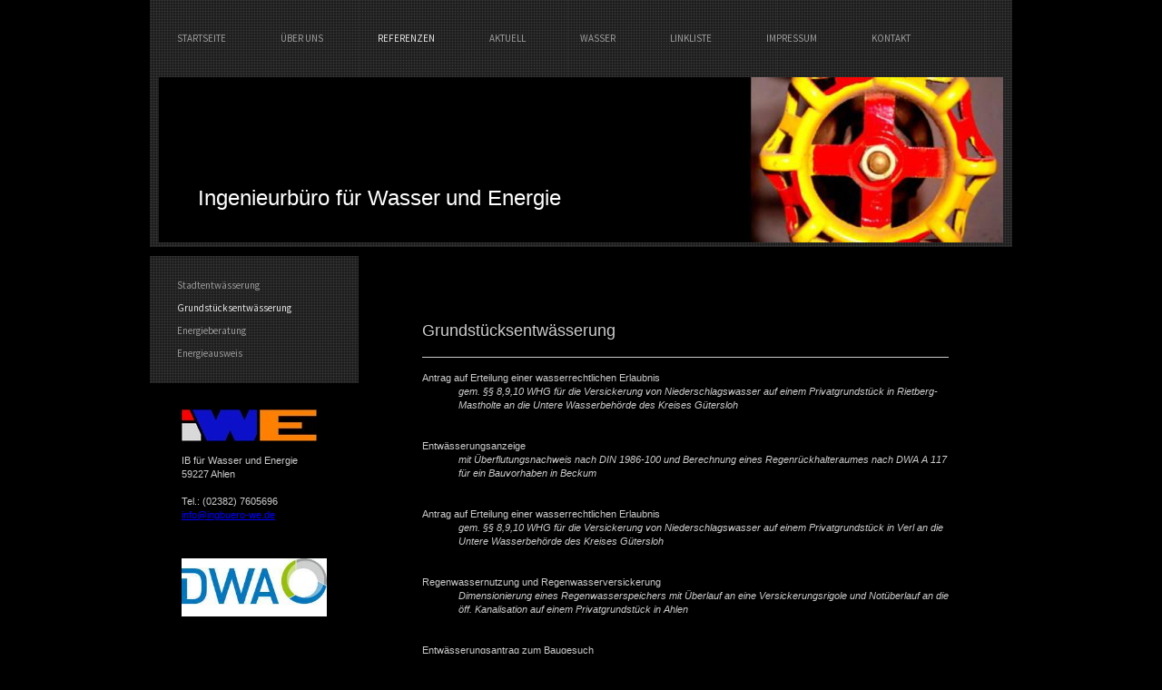

--- FILE ---
content_type: text/html; charset=UTF-8
request_url: https://www.ingbuero-we.de/referenzen/grundst%C3%BCcksentw%C3%A4sserung/
body_size: 11697
content:
<!DOCTYPE html>
<html lang="de"  ><head prefix="og: http://ogp.me/ns# fb: http://ogp.me/ns/fb# business: http://ogp.me/ns/business#">
    <meta http-equiv="Content-Type" content="text/html; charset=utf-8"/>
    <meta name="generator" content="IONOS MyWebsite"/>
        
    <link rel="dns-prefetch" href="//cdn.website-start.de/"/>
    <link rel="dns-prefetch" href="//105.mod.mywebsite-editor.com"/>
    <link rel="dns-prefetch" href="https://105.sb.mywebsite-editor.com/"/>
    <link rel="shortcut icon" href="https://www.ingbuero-we.de/s/misc/favicon.png?1570148935"/>
        <title>Ingenieurbüro f. Wasser und Energie - Grundstücksentwässerung</title>
    
    

<meta name="format-detection" content="telephone=no"/>
        <meta name="keywords" content="Über mich, Hobby, Fotos"/>
            <meta name="description" content="Ich bin Ralf Picker aus Ahlen und erzähle euch auf dieser Webseite ein paar Geschichten aus meinem Leben."/>
            <meta name="robots" content="index,follow"/>
        <link href="https://www.ingbuero-we.de/s/style/layout.css?1692357198" rel="stylesheet" type="text/css"/>
    <link href="https://www.ingbuero-we.de/s/style/main.css?1692357198" rel="stylesheet" type="text/css"/>
    <link href="https://www.ingbuero-we.de/s/style/font.css?1692357198" rel="stylesheet" type="text/css"/>
    <link href="//cdn.website-start.de/app/cdn/min/group/web.css?1763478093678" rel="stylesheet" type="text/css"/>
<link href="//cdn.website-start.de/app/cdn/min/moduleserver/css/de_DE/common,shoppingbasket?1763478093678" rel="stylesheet" type="text/css"/>
    <link href="https://105.sb.mywebsite-editor.com/app/logstate2-css.php?site=639800371&amp;t=1768912014" rel="stylesheet" type="text/css"/>

<script type="text/javascript">
    /* <![CDATA[ */
var stagingMode = '';
    /* ]]> */
</script>
<script src="https://105.sb.mywebsite-editor.com/app/logstate-js.php?site=639800371&amp;t=1768912014"></script>

    <link href="https://www.ingbuero-we.de/s/style/print.css?1763478093678" rel="stylesheet" media="print" type="text/css"/>
    <script type="text/javascript">
    /* <![CDATA[ */
    var systemurl = 'https://105.sb.mywebsite-editor.com/';
    var webPath = '/';
    var proxyName = '';
    var webServerName = 'www.ingbuero-we.de';
    var sslServerUrl = 'https://www.ingbuero-we.de';
    var nonSslServerUrl = 'http://www.ingbuero-we.de';
    var webserverProtocol = 'http://';
    var nghScriptsUrlPrefix = '//105.mod.mywebsite-editor.com';
    var sessionNamespace = 'DIY_SB';
    var jimdoData = {
        cdnUrl:  '//cdn.website-start.de/',
        messages: {
            lightBox: {
    image : 'Bild',
    of: 'von'
}

        },
        isTrial: 0,
        pageId: 286778    };
    var script_basisID = "639800371";

    diy = window.diy || {};
    diy.web = diy.web || {};

        diy.web.jsBaseUrl = "//cdn.website-start.de/s/build/";

    diy.context = diy.context || {};
    diy.context.type = diy.context.type || 'web';
    /* ]]> */
</script>

<script type="text/javascript" src="//cdn.website-start.de/app/cdn/min/group/web.js?1763478093678" crossorigin="anonymous"></script><script type="text/javascript" src="//cdn.website-start.de/s/build/web.bundle.js?1763478093678" crossorigin="anonymous"></script><script src="//cdn.website-start.de/app/cdn/min/moduleserver/js/de_DE/common,shoppingbasket?1763478093678"></script>
<script type="text/javascript" src="https://cdn.website-start.de/proxy/apps/static/resource/dependencies/"></script><script type="text/javascript">
                    if (typeof require !== 'undefined') {
                        require.config({
                            waitSeconds : 10,
                            baseUrl : 'https://cdn.website-start.de/proxy/apps/static/js/'
                        });
                    }
                </script><script type="text/javascript" src="//cdn.website-start.de/app/cdn/min/group/pfcsupport.js?1763478093678" crossorigin="anonymous"></script>    <meta property="og:type" content="business.business"/>
    <meta property="og:url" content="https://www.ingbuero-we.de/referenzen/grundstücksentwässerung/"/>
    <meta property="og:title" content="Ingenieurbüro f. Wasser und Energie - Grundstücksentwässerung"/>
            <meta property="og:description" content="Ich bin Ralf Picker aus Ahlen und erzähle euch auf dieser Webseite ein paar Geschichten aus meinem Leben."/>
                <meta property="og:image" content="https://www.ingbuero-we.de/s/img/emotionheader.jpg"/>
        <meta property="business:contact_data:country_name" content="Deutschland"/>
    
    
    
    
    
    
    
    
</head>


<body class="body   cc-pagemode-default diy-market-de_DE" data-pageid="286778" id="page-286778">
    
    <div class="diyw">
        <div id="diywebWrapper">
	<div id="diywebPageWrapper">
		<div id="diywebHeaderWrapper">
			<div id="diywebNavigation"><div class="webnavigation"><ul id="mainNav1" class="mainNav1"><li class="navTopItemGroup_1"><a data-page-id="282725" href="https://www.ingbuero-we.de/" class="level_1"><span>Startseite</span></a></li><li class="navTopItemGroup_2"><a data-page-id="282726" href="https://www.ingbuero-we.de/über-uns/" class="level_1"><span>über uns</span></a></li><li class="navTopItemGroup_3"><a data-page-id="282737" href="https://www.ingbuero-we.de/referenzen/" class="parent level_1"><span>Referenzen</span></a></li><li class="navTopItemGroup_4"><a data-page-id="286954" href="https://www.ingbuero-we.de/aktuell-1/" class="level_1"><span>Aktuell</span></a></li><li class="navTopItemGroup_5"><a data-page-id="282748" href="https://www.ingbuero-we.de/wasser/" class="level_1"><span>Wasser</span></a></li><li class="navTopItemGroup_6"><a data-page-id="286806" href="https://www.ingbuero-we.de/linkliste-1/" class="level_1"><span>Linkliste</span></a></li><li class="navTopItemGroup_7"><a data-page-id="286971" href="https://www.ingbuero-we.de/impressum/" class="level_1"><span>Impressum</span></a></li><li class="navTopItemGroup_8"><a data-page-id="282785" href="https://www.ingbuero-we.de/kontakt/" class="level_1"><span>Kontakt</span></a></li></ul></div></div>
			<div id="diywebHeader">
<style type="text/css" media="all">
.diyw div#emotion-header {
        max-width: 940px;
        max-height: 184px;
                background: #EEEEEE;
    }

.diyw div#emotion-header-title-bg {
    left: 0%;
    top: 68%;
    width: 57.63%;
    height: 14%;

    background-color: #cccccc;
    opacity: 0.83;
    filter: alpha(opacity = 82.89);
    display: none;}
.diyw img#emotion-header-logo {
    left: 1.00%;
    top: 0.00%;
    background: transparent;
                border: none;
        padding: 0px;
                display: none;
    }

.diyw div#emotion-header strong#emotion-header-title {
    left: 8%;
    top: 67%;
    color: #ffffff;
        font: normal normal 24px/120% Verdana, Geneva, sans-serif;
}

.diyw div#emotion-no-bg-container{
    max-height: 184px;
}

.diyw div#emotion-no-bg-container .emotion-no-bg-height {
    margin-top: 19.57%;
}
</style>
<div id="emotion-header" data-action="loadView" data-params="active" data-imagescount="10">
            <img src="https://www.ingbuero-we.de/s/img/emotionheader.jpg?1469291816.940px.184px" id="emotion-header-img" alt=""/>
            
        <div id="ehSlideshowPlaceholder">
            <div id="ehSlideShow">
                <div class="slide-container">
                                        <div style="background-color: #EEEEEE">
                            <img src="https://www.ingbuero-we.de/s/img/emotionheader.jpg?1469291816.940px.184px" alt=""/>
                        </div>
                                    </div>
            </div>
        </div>


        <script type="text/javascript">
        //<![CDATA[
                diy.module.emotionHeader.slideShow.init({ slides: [{"url":"https:\/\/www.ingbuero-we.de\/s\/img\/emotionheader.jpg?1469291816.940px.184px","image_alt":"","bgColor":"#EEEEEE"},{"url":"https:\/\/www.ingbuero-we.de\/s\/img\/emotionheader_1.jpg?1469291816.940px.184px","image_alt":"","bgColor":"#EEEEEE"},{"url":"https:\/\/www.ingbuero-we.de\/s\/img\/emotionheader_2.jpg?1469291816.940px.184px","image_alt":"","bgColor":"#EEEEEE"},{"url":"https:\/\/www.ingbuero-we.de\/s\/img\/emotionheader_3.jpg?1469291816.940px.184px","image_alt":"","bgColor":"#EEEEEE"},{"url":"https:\/\/www.ingbuero-we.de\/s\/img\/emotionheader_4.jpg?1469291816.940px.184px","image_alt":"","bgColor":"#EEEEEE"},{"url":"https:\/\/www.ingbuero-we.de\/s\/img\/emotionheader_5.jpg?1469291816.940px.184px","image_alt":"","bgColor":"#EEEEEE"},{"url":"https:\/\/www.ingbuero-we.de\/s\/img\/emotionheader_6.jpg?1469291816.940px.184px","image_alt":"","bgColor":"#EEEEEE"},{"url":"https:\/\/www.ingbuero-we.de\/s\/img\/emotionheader_7.jpg?1469291816.940px.184px","image_alt":"","bgColor":"#EEEEEE"},{"url":"https:\/\/www.ingbuero-we.de\/s\/img\/emotionheader_8.jpg?1469291816.940px.184px","image_alt":"","bgColor":"#EEEEEE"},{"url":"https:\/\/www.ingbuero-we.de\/s\/img\/emotionheader_9.jpg?1469291816.940px.184px","image_alt":"","bgColor":"#EEEEEE"}] });
        //]]>
        </script>

    
            
        
            
    
            <strong id="emotion-header-title" style="text-align: left">Ingenieurbüro für Wasser und Energie</strong>
                    <div class="notranslate">
                <svg xmlns="http://www.w3.org/2000/svg" version="1.1" id="emotion-header-title-svg" viewBox="0 0 940 184" preserveAspectRatio="xMinYMin meet"><text style="font-family:Verdana, Geneva, sans-serif;font-size:24px;font-style:normal;font-weight:normal;fill:#ffffff;line-height:1.2em;"><tspan x="0" style="text-anchor: start" dy="0.95em">Ingenieurbüro für Wasser und Energie</tspan></text></svg>
            </div>
            
    
    <script type="text/javascript">
    //<![CDATA[
    (function ($) {
        function enableSvgTitle() {
                        var titleSvg = $('svg#emotion-header-title-svg'),
                titleHtml = $('#emotion-header-title'),
                emoWidthAbs = 940,
                emoHeightAbs = 184,
                offsetParent,
                titlePosition,
                svgBoxWidth,
                svgBoxHeight;

                        if (titleSvg.length && titleHtml.length) {
                offsetParent = titleHtml.offsetParent();
                titlePosition = titleHtml.position();
                svgBoxWidth = titleHtml.width();
                svgBoxHeight = titleHtml.height();

                                titleSvg.get(0).setAttribute('viewBox', '0 0 ' + svgBoxWidth + ' ' + svgBoxHeight);
                titleSvg.css({
                   left: Math.roundTo(100 * titlePosition.left / offsetParent.width(), 3) + '%',
                   top: Math.roundTo(100 * titlePosition.top / offsetParent.height(), 3) + '%',
                   width: Math.roundTo(100 * svgBoxWidth / emoWidthAbs, 3) + '%',
                   height: Math.roundTo(100 * svgBoxHeight / emoHeightAbs, 3) + '%'
                });

                titleHtml.css('visibility','hidden');
                titleSvg.css('visibility','visible');
            }
        }

        
            var posFunc = function($, overrideSize) {
                var elems = [], containerWidth, containerHeight;
                                    elems.push({
                        selector: '#emotion-header-title',
                        overrideSize: true,
                        horPos: 8,
                        vertPos: 77                    });
                    lastTitleWidth = $('#emotion-header-title').width();
                                                elems.push({
                    selector: '#emotion-header-title-bg',
                    horPos: 0,
                    vertPos: 78                });
                                
                containerWidth = parseInt('940');
                containerHeight = parseInt('184');

                for (var i = 0; i < elems.length; ++i) {
                    var el = elems[i],
                        $el = $(el.selector),
                        pos = {
                            left: el.horPos,
                            top: el.vertPos
                        };
                    if (!$el.length) continue;
                    var anchorPos = $el.anchorPosition();
                    anchorPos.$container = $('#emotion-header');

                    if (overrideSize === true || el.overrideSize === true) {
                        anchorPos.setContainerSize(containerWidth, containerHeight);
                    } else {
                        anchorPos.setContainerSize(null, null);
                    }

                    var pxPos = anchorPos.fromAnchorPosition(pos),
                        pcPos = anchorPos.toPercentPosition(pxPos);

                    var elPos = {};
                    if (!isNaN(parseFloat(pcPos.top)) && isFinite(pcPos.top)) {
                        elPos.top = pcPos.top + '%';
                    }
                    if (!isNaN(parseFloat(pcPos.left)) && isFinite(pcPos.left)) {
                        elPos.left = pcPos.left + '%';
                    }
                    $el.css(elPos);
                }

                // switch to svg title
                enableSvgTitle();
            };

                        var $emotionImg = jQuery('#emotion-header-img');
            if ($emotionImg.length > 0) {
                // first position the element based on stored size
                posFunc(jQuery, true);

                // trigger reposition using the real size when the element is loaded
                var ehLoadEvTriggered = false;
                $emotionImg.one('load', function(){
                    posFunc(jQuery);
                    ehLoadEvTriggered = true;
                                        diy.module.emotionHeader.slideShow.start();
                                    }).each(function() {
                                        if(this.complete || typeof this.complete === 'undefined') {
                        jQuery(this).load();
                    }
                });

                                noLoadTriggeredTimeoutId = setTimeout(function() {
                    if (!ehLoadEvTriggered) {
                        posFunc(jQuery);
                    }
                    window.clearTimeout(noLoadTriggeredTimeoutId)
                }, 5000);//after 5 seconds
            } else {
                jQuery(function(){
                    posFunc(jQuery);
                });
            }

                        if (jQuery.isBrowser && jQuery.isBrowser.ie8) {
                var longTitleRepositionCalls = 0;
                longTitleRepositionInterval = setInterval(function() {
                    if (lastTitleWidth > 0 && lastTitleWidth != jQuery('#emotion-header-title').width()) {
                        posFunc(jQuery);
                    }
                    longTitleRepositionCalls++;
                    // try this for 5 seconds
                    if (longTitleRepositionCalls === 5) {
                        window.clearInterval(longTitleRepositionInterval);
                    }
                }, 1000);//each 1 second
            }

            }(jQuery));
    //]]>
    </script>

    </div>
</div>
		</div>
		<div id="diywebMiddleWrapper">
			<div id="diywebLeftWrapper">
				<div id="diywebSubNavigation"><div class="webnavigation"><ul id="mainNav2" class="mainNav2"><li class="navTopItemGroup_0"><a data-page-id="286916" href="https://www.ingbuero-we.de/referenzen/stadtentwässerung/" class="level_2"><span>Stadtentwässerung</span></a></li><li class="navTopItemGroup_0"><a data-page-id="286778" href="https://www.ingbuero-we.de/referenzen/grundstücksentwässerung/" class="current level_2"><span>Grundstücksentwässerung</span></a></li><li class="navTopItemGroup_0"><a data-page-id="286779" href="https://www.ingbuero-we.de/referenzen/energieberatung/" class="level_2"><span>Energieberatung</span></a></li><li class="navTopItemGroup_0"><a data-page-id="286917" href="https://www.ingbuero-we.de/referenzen/energieausweis/" class="level_2"><span>Energieausweis</span></a></li></ul></div></div>
	        	<div id="diywebSidebar"><div id="matrix_287627" class="sortable-matrix" data-matrixId="287627"><div class="n module-type-textWithImage diyfeLiveArea "> 
<div class="clearover " id="textWithImage-1665128">
<div class="align-container imgleft" style="max-width: 100%; width: 149px;">
    <a class="imagewrapper" href="https://www.ingbuero-we.de/s/cc_images/cache_1968286.jpg?t=1378938991" rel="lightbox[1665128]">
        <img src="https://www.ingbuero-we.de/s/cc_images/cache_1968286.jpg?t=1378938991" id="image_1665128" alt="" style="width:100%"/>
    </a>


</div> 
<div class="textwrapper">

</div>
</div> 
<script type="text/javascript">
    //<![CDATA[
    jQuery(document).ready(function($){
        var $target = $('#textWithImage-1665128');

        if ($.fn.swipebox && Modernizr.touch) {
            $target
                .find('a[rel*="lightbox"]')
                .addClass('swipebox')
                .swipebox();
        } else {
            $target.tinyLightbox({
                item: 'a[rel*="lightbox"]',
                cycle: false,
                hideNavigation: true
            });
        }
    });
    //]]>
</script>
 </div><div class="n module-type-text diyfeLiveArea "> <p>IB für Wasser und Energie</p>
<p>59227 Ahlen</p>
<p> </p>
<p>Tel.: (02382) 7605696</p>
<p><a href="mailto:info@ingbuero-we.de" style="line-height: 15.3999996185303px;">info@ingbuero-we.de</a></p>
<p> </p>
<p> </p> </div><div class="n module-type-imageSubtitle diyfeLiveArea "> <div class="clearover imageSubtitle" id="imageSubtitle-23234650">
    <div class="align-container align-left" style="max-width: 250px">
        <a class="imagewrapper" href="https://www.ingbuero-we.de/s/cc_images/teaserbox_42859255.jpg?t=1469547490" rel="lightbox[23234650]">
            <img id="image_42859255" src="https://www.ingbuero-we.de/s/cc_images/cache_42859255.jpg?t=1469547490" alt="" style="max-width: 250px; height:auto"/>
        </a>

        
    </div>

</div>

<script type="text/javascript">
//<![CDATA[
jQuery(function($) {
    var $target = $('#imageSubtitle-23234650');

    if ($.fn.swipebox && Modernizr.touch) {
        $target
            .find('a[rel*="lightbox"]')
            .addClass('swipebox')
            .swipebox();
    } else {
        $target.tinyLightbox({
            item: 'a[rel*="lightbox"]',
            cycle: false,
            hideNavigation: true
        });
    }
});
//]]>
</script>
 </div><div class="n module-type-text diyfeLiveArea "> <p> </p>
<p> </p>
<p> </p>
<p><a href="https://www.ingbuero-we.de/kontakt/">Kontaktformular</a></p> </div></div></div>
			</div>
			<div id="diywebContentWrapper">
				<div id="diywebMainContent">
        <div id="content_area">
        	<div id="content_start"></div>
        	
        
        <div id="matrix_291876" class="sortable-matrix" data-matrixId="291876"><div class="n module-type-header diyfeLiveArea "> <h1><span class="diyfeDecoration">Grundstücksentwässerung</span></h1> </div><div class="n module-type-hr diyfeLiveArea "> <div style="padding: 0px 0px">
    <div class="hr"></div>
</div>
 </div><div class="n module-type-text diyfeLiveArea "> <p style="line-height:15.4px;"><span style="font-family:verdana,geneva,sans-serif;">Antrag auf Erteilung einer wasserrechtlichen Erlaubnis</span></p>
<p style="margin-left:40px;line-height:15.4px;"><em>gem. §§ 8,9,10 WHG für die Versickerung von Niederschlagswasser auf einem Privatgrundstück in Rietberg- Mastholte an die Untere Wasserbehörde des
Kreises Gütersloh</em></p>
<p style="line-height:15.4px;"> </p>
<p style="line-height:15.4px;"> </p>
<p style="line-height:15.4px;">Entwässerungsanzeige</p>
<p style="margin-left:40px;line-height:15.4px;"><em>mit Überflutungsnachweis nach DIN 1986-100 und Berechnung eines Regenrückhalteraumes nach DWA A 117 für ein Bauvorhaben in Beckum</em></p>
<p style="line-height:15.4px;"> </p>
<p style="line-height:15.4px;"> </p>
<p style="line-height:15.4px;"><span style="font-family:verdana,geneva,sans-serif;">Antrag auf Erteilung einer wasserrechtlichen Erlaubnis</span></p>
<p style="margin-left:40px;line-height:15.4px;"><em>gem. §§ 8,9,10 WHG für die Versickerung von Niederschlagswasser auf einem Privatgrundstück in Verl an die Untere Wasserbehörde des Kreises
Gütersloh</em></p>
<p style="line-height:15.4px;"> </p>
<p style="line-height:15.4px;"> </p>
<p style="line-height:15.4px;">Regenwassernutzung und Regenwasserversickerung</p>
<p style="margin-left:40px;line-height:15.4px;"><em>Dimensionierung eines Regenwasserspeichers mit Überlauf an eine Versickerungsrigole und Notüberlauf an die öff. Kanalisation auf einem
Privatgrundstück in Ahlen</em></p>
<p style="line-height:15.4px;"> </p>
<p style="line-height:15.4px;"> </p>
<p style="line-height:15.4px;"><span style="font-family:verdana,geneva,sans-serif;">Entwässerungsantrag zum Baugesuch</span></p>
<p style="margin-left:40px;line-height:15.4px;"><em>für die Umnutzung eines ehem. Gasthauses zu einem Mehrfamilienwohngebäude in Weil der Stadt, Baden- Württemberg</em></p>
<p style="line-height:15.4px;"> </p>
<p style="line-height:15.4px;"> </p>
<p style="line-height:15.4px;"><font face="verdana, geneva, sans-serif">Antrag auf Erteilung einer wasserrechtlichen Erlaubnis</font></p>
<p style="margin-left:40px;line-height:15.4px;"><em>gem. § 8 WHG u. § 45 LWG für die Versickerung von Niederschlagswasser auf einer Reitanlage an die Untere Wasserbehörde der Stadt Bielefeld</em></p>
<p style="line-height:15.4px;"> </p>
<p style="line-height:15.4px;"> </p>
<p style="line-height:15.4px;"><font face="verdana, geneva, sans-serif">LR Health &amp; Beauty Systems GmbH, Ahlen</font></p>
<p style="margin-left:40px;line-height:15.4px;"><i>Antrag auf Erteilung einer wasserrechtlichen Erlaubnis gem. § 8 WHG zur Versickerung von Niederschlagswasser an die Untere Wasserbehörde des Kreises
Warendorf</i></p>
<p style="line-height:15.4px;"> </p>
<p style="line-height:15.4px;"> </p>
<p style="line-height:15.4px;"><span style="font-family:verdana,geneva,sans-serif;">Wasserr. Erlaubnisantrag und Nachweis eines Regenrückhalteraumes (RRR) für den Neubau von sechs Einfamilienhäusern
auf einem Privatgrundstück in Ratingen</span></p>
<p style="margin-left:40px;line-height:15.4px;"><em>Bestandsaufnahme, hydraulischer Nachweis und Entwässerungsantrag an das Tiefbauamt der Stadt Ratingen. Die Entwässerungsgenehmigung wurde
erteilt.</em></p>
<p style="line-height:15.4px;"> </p>
<p style="line-height:15.4px;"> </p>
<p style="line-height:15.4px;"><font face="verdana, geneva, sans-serif">Wasserr. Erlaubnisantrag zur Einleitung von gereinigtem, häusl. Schmutzwasser und Niederschlagswasser in ein
Oberflächengewässer in Telgte</font></p>
<p style="margin-left:40px;line-height:15.4px;"><em>Einleitung von gereinigtem, häusl. Schmutzwasser (Mehrkammerklärgrube mit horiz. durchströmtem Bodenfilter) und Nierderschlagswasser von einem
landwirtschaftlichen Betrieb an die Untere Wasserbehörde des Kreises Warendorf</em></p>
<p style="line-height:15.4px;"> </p>
<p style="line-height:15.4px;"> </p>
<p style="line-height:15.4px;"><font face="verdana, geneva, sans-serif">Regenrückhaltebecken auf einem Betriebsgrundstück in Herford</font></p>
<p style="margin-left:40px;line-height:15.4px;"><i>Erneuerung der wasserrechtlichen Erlaubnis zum Betrieb des RRB und Einleitung in ein Oberflächengewässer</i></p>
<p style="line-height:15.4px;"> </p>
<p style="line-height:15.4px;"> </p>
<p style="line-height:15.4px;"><font face="verdana, geneva, sans-serif">Leichtflüssigkeitsabscheider und SBR- Anlage</font></p>
<p style="margin-left:40px;line-height:15.4px;"><em>Bemessung und wasserrechtliche Erlaubnisanträge für einen LF- Abscheider NS 15 und eine Kleinkläranlage 12 EW auf einem Betriebsgrundstück im
Außenbereich an die UWB des Kreises Warendorf.</em></p>
<p style="line-height:15.4px;"> </p>
<p style="line-height:15.4px;"> </p>
<p style="line-height:15.4px;"><span style="font-family:verdana,geneva,sans-serif;">Flächen- und Rigolenversickerung</span></p>
<p style="margin-left:40px;line-height:15.4px;"><em>Pilotanlage mit Bodenansprache zur Bestimmung des Durchlässigkeitsbeiwertes; Ermittlung der Grundwasserhöhen; Bestandsaufnahme der GEA SW und RW
eines ländlichen Anwesens mit ehem. Küchenbetrieb; Umbau der vorh. GEA zu einem Trennsystem; Antrag auf Erteilung einer wasserrechtlichen Erlaubnis für die Einleitung von Niederschlagswasser in das
Grundwasser und zur Einleitung in zwei Oberflächengewässer an die UWB des Kreises Warendorf.</em></p>
<p style="line-height:15.4px;"> </p>
<p style="line-height:15.4px;"> </p>
<p style="line-height:15.4px;"><span style="font-family:verdana,geneva,sans-serif;">Muldenversickerung</span></p>
<p style="margin-left:40px;line-height:15.4px;"><em>Antrag auf Erteilung einer wasserrechtlichen Erlaubnis für die Einleitung von Niederschlagswasser in das Grundwasser an die UWB des Kreises
Gütersloh.</em></p>
<p style="line-height:15.4px;"> </p>
<p style="line-height:15.4px;"> </p>
<p style="line-height:15.4px;"><font face="verdana, geneva, sans-serif">Rigolenversickerung</font></p>
<p style="margin-left:40px;line-height:15.4px;"><em>Antrag auf wasserrechtliche Erlaubnis gem. §§ 8 u. 10 zur Versickerung von Niederschlagswasser an die UWB des Kreises Warendorf.</em></p>
<p style="margin-left:40px;line-height:15.4px;"> </p>
<p style="line-height:15.4px;"> </p>
<p style="line-height:15.4px;"><span style="font-family:verdana,geneva,sans-serif;">Senger Südwestfalen GmbH</span></p>
<p style="margin-left:40px;line-height:15.4px;"><i>Antrag auf Genehmigung der Indirekteinleitung von mineralölhaltigem Abwasser in die öff. Abwasserkanalisation der Stadt Beckum.</i></p>
<p style="margin: 0px; padding: 0px; text-align: left; color: rgb(204, 204, 204); text-transform: none; line-height: 15.4px; text-indent: 0px; letter-spacing: normal; font-size: 11px; font-style: normal; font-variant: normal; font-weight: normal; text-decoration: none; word-spacing: 0px; white-space: normal; orphans: 2; font-size-adjust: none; font-stretch: normal; -webkit-text-stroke-width: 0px;">
 </p>
<p style="margin: 0px; padding: 0px; text-align: left; color: rgb(204, 204, 204); text-transform: none; line-height: 15.4px; text-indent: 0px; letter-spacing: normal; font-size: 11px; font-style: normal; font-variant: normal; font-weight: normal; text-decoration: none; word-spacing: 0px; white-space: normal; orphans: 2; font-size-adjust: none; font-stretch: normal; -webkit-text-stroke-width: 0px;">
 </p>
<p style="margin: 0px; padding: 0px; text-align: left; color: rgb(204, 204, 204); text-transform: none; line-height: 15.4px; text-indent: 0px; letter-spacing: normal; font-size: 11px; font-style: normal; font-variant: normal; font-weight: normal; text-decoration: none; word-spacing: 0px; white-space: normal; orphans: 2; font-size-adjust: none; font-stretch: normal; -webkit-text-stroke-width: 0px;">
<font face="verdana,geneva,sans-serif">Versickerung von Niederschlagswasser auf einem Neubaugrundstück in Hamm</font></p>
<p style="color:rgb(204, 204, 204);font-family:Verdana,Geneva,sans-serif;font-size:11px;font-size-adjust:none;font-stretch:normal;font-style:normal;font-variant:normal;font-weight:normal;letter-spacing:normal;line-height:15.4px;margin-bottom:0px;margin-left:40px;margin-right:0px;margin-top:0px;orphans:2;padding-bottom:0px;padding-left:0px;padding-right:0px;padding-top:0px;text-align:left;text-decoration:none;text-indent:0px;text-transform:none;-webkit-text-stroke-width:0px;white-space:normal;word-spacing:0px;">
<em>dezentrale Anlage zur Versickerung von Niederschlagswasser: Entwässerungsantrag + Antrag auf Befreiung von der Anschluß- und Benutzungspflicht sowie Antrag auf Erteilung einer wasserr. Erlaubnis
gem. §§ 8 u. 10 WHG sind genehmigt bzw. erteilt worden.</em></p>
<p style="line-height:15.4px;"> </p>
<p style="line-height:15.4px;"> </p>
<p style="line-height:15.4px;"><span style="font-size:11.11px;"><span style="font-family:verdana,geneva,sans-serif;">Stadt Ahlen (ZGM): Feuerwehr- Hauptwache Benzinabscheider
umbinden </span></span></p>
<p style="margin-left:40px;line-height:15.4px;"><em>Ablauf vom vorh. Probenahmeschacht (SF - II - P) mit rd. 70 m Kanalbau in offener Bauweise bei Erhalt der Einsatzbereitschaft an die GEA
Schmutzwasser umbinden. Leistungsphasen 1 - 9.</em></p>
<p> </p>
<p> </p>
<p>Mercedes Ostendorf GmbH, Ahlen</p>
<p style="margin-left: 40px;"><em>zwei Anträge auf Erneuerung der wasserrechtlichen Erlaubnisse gem. § 58 WHG für zwei Koaleszenzabscheider auf dem Betriebsgelände an die UBW des Kreises
Warendorf</em></p>
<p> </p>
<p> </p>
<p><span style="font-size: 11.11px;"><span style="font-family: verdana,geneva,sans-serif;">Stadt Ahlen (ZGM): Benzinabscheider Feuerwehrgerätehaus- Süd</span></span></p>
<p style="margin-left: 40px;"><em>Antrag auf Erneuerung der wasserrechtlichen Genehmigung gem. § 58 WHG des in 2006 eingebauten Abscheiders (s.u.) an die Untere Wasserbehörde des Kreises
Warendorf.</em></p>
<p> </p>
<p> </p>
<p>Bioenergie Ahlen GmbH &amp; Co. KG</p>
<p style="margin-left: 40px;"><em>Genehmigungsplanung für Anlagen zur Reinigung von verschmutztem Niederschlagswasser aus dem Fahrsilo und den Fahr- und Entladeflächen der Bioenergieanlage in
Abstimmung mit der oberen Wasserbehörde (BRMS); Entwicklung und Nachweis für sechs Varianten zur NW- Entsorgung; Antragstellung für die favorisierte Variante [Pflanzenkläranlage als bepflanzter,
vertikal durchstömter Bodenfilter mit vorgeschaltetem Regenklärbecken (RKBmD; Löschwasserbevorratung)]: Antrag gem. § 60 WHG zum Betrieb einer Abwasserbehandlungs-anlage und Antrag gem. § 8 WHG auf
Erteilung einer wasserrechtlichen Erlaubnis zur Einleitung von Niederschlagswasser in ein Oberflächengewässer. Ausschreibung, örtl. Bauüberwachung und LPh 9.</em></p>
<p> </p>
<p> </p>
<p>Stadtteilzentrum Hamm- Nord</p>
<p>Stadt Hamm, Technisches Immobilienmanagement</p>
<p style="margin-left: 40px;"><em>Neuplaung der vorh. GEA vom Misch- in ein Trennsystem. LPH 1 bis 4 für Schmutz- u. Regenwasser mit Versickerung und Regenrückhaltebecken. LPH 5, 6 u. 8 für
Schmutzwasser.</em></p>
<p> </p>
<p> </p>
<p>Grundschule und Feuerwehr 7/1 in Hamm- Uentrop</p>
<p>Stadt Hamm, Technisches Immobilienmanagement</p>
<p style="margin-left: 40px;"><em>Beseitigung von fünf Fehlanschlüssen und Neubau zweier Anschlußleitungen in offener Bauweise. Ausführung: RAL- zertifiziertes Fachunternehmen. LPH 6 bis 8.</em></p>
<p> </p>
<p> </p>
<p>Versickerung von Niederschlagswasser auf einem Neubaugrundstück in Düsseldorf</p>
<p>Herr D. Wiese, Düsseldorf Kaiserswerth</p>
<p style="margin-left: 40px;"><em>Nachweis der gesicherten Erschließung mittels dezentraler NW- Versickerung über die belebte Bodenzone</em></p>
<p style="margin-left: 40px;"><em>und</em></p>
<p style="margin-left: 40px;"><em>Gutachten zur hydraulischen Belastung der im Bereich des Baugrundstückes großflächig vorh. Grundwasserverunreinigung mit PFT (perfluorierte Tenside) infolge der
geplanten NW- Versickerung. Mit dem Gutachten konnten wir nachweisen, daß die PFT- Kontamination infolge der Grundwasserneubildung ausgehend von dem später bebauten Grundstück und der geplanten,
dezentralen Versickerungsanlage nicht mobilisiert und somit aus ihrer dzt. Expansion ausgetragen wird.</em></p>
<p> </p>
<p> </p>
<p>Retention und Versickerung von Niederschlagswasser</p>
<p>Gärtnerei de Kunder, Ahlen</p>
<p style="padding-left: 30px;"><em>Nachweis einer geplanten Anlage zur Regenwassernutzung mit nachgeschalteter Anlage zur Versickerung. Wasserrechtliche Anträge an die Untere Wasserbehörde des
Kreises WAF und das Abwasserwerk der Stadt Ahlen als Grundlage für die Genehmigung des Bauantrages zum Neubau eines Gewächshauses auf o.g. Betriebsgrundstück.</em></p>
<p> </p>
<p> </p>
<p>Grundschule und Feuerwehr 7/1 in Hamm- Uentrop</p>
<p>Stadt Hamm, Technisches Immobilienmanagement</p>
<p style="margin-left: 40px;"><em>Bestandsaufnahme und Zustandserfassung der GEA, Sanierungskonzept.</em></p>
<p> </p>
<p> </p>
<p>Eigenverbrauchstankstelle für Dieselkraftstoff</p>
<p>Seiling GmbH &amp; Co. KG, Ahlen</p>
<p style="margin-left: 40px;"><em>Ausführung der vorh. LAU- Anlage entspr. der Anforderungen an den Abfüllplatz (Dichtfläche, Wirkbereich und Rückhaltevermögen nach TRwS) sowie das
Gebindelager </em></p>
<p> </p>
<p> </p>
<p>Retention und Versickerung von Niederschlagswasser</p>
<p>Gärtnerei de Kunder, Ahlen</p>
<p style="padding-left: 30px;"><em>Nachweis zweier vorh. und einer geplanten Anlage zur Regenwassernutzung mit je einer nachgeschalteten Anlage zur Versickerung. Wasserrechtliche Anträge an die
Untere Wasserbehörde des Kreises WAF und das Abwasserwerk der Stadt Ahlen als Grundlage für die Genehmigung des Bauantrages zum Neubau einer Halle auf o.g. Betriebsgrundstück.</em></p>
<p> </p>
<p> </p>
<p>Realschule in Hamm- Heessen</p>
<p>Stadt Hamm, Technisches Immobilienmanagement</p>
<p style="padding-left: 30px;"><em>Bestandsaufnahme und Zustandserfassung der GEA, Sanierungskonzept.</em></p>
<p> </p>
<p> </p>
<p>Erweiterung und Umbau der vorh. GEA zur Niederschlagsentwässerung</p>
<p>Seiling GmbH &amp; Co. KG, Ahlen</p>
<p style="padding-left: 30px;"><em>Ausführungsplanung für den Umbau der Fahr- und Entladeflächen in Pflasterbauweise und die Erweiterung der Niederschlagsentwässerung im Rahmen
des Neubaus eines Regallagers (1. und 2. Bauabschnitt) in Kooperation mit Genehmigungsbehörden und externen Fachplanern, wasserrechtliche Antragstellung und Bauüberwachung der
Tiefbauarbeiten durch ein RAL- zetifiziertes Fachunternehmen (AK1) im ersten Bauabschintt.</em></p>
<p> </p>
<p> </p>
<p>Paintball- Anlage Ahlen; Wildemann &amp; Heitmann oHG, Düsseldorf</p>
<p style="padding-left: 30px;"><em>Antrag auf wasserrechtliche Erlaubnis gem. §§ 8 u. 10 WHG zur Einleitung von Niederschlagswasser in ein Oberflächengewässer mit hydraulischem Nachweis der
gewässerverträglichen Einleitung im Rahmen des Genehmigungsverfahrens zum vorhabenbezogenen Bebauungsplan 124 der Stadt Ahlen</em></p>
<p> </p>
<p> </p>
<p> Zustandserfassung und Sanierung GEA SW; EFH in Ahlen</p>
<p style="padding-left: 30px;"><em>Reinigung, Inspektion und Teilerneuerung Anschlußkanal mit Abdichtung der KG- Außenwand gegen von außen drückendes Wasser: Ausschreibung nach DIN EN 1610 u.a. und
DIN 18195</em></p>
<p> </p>
<p> </p>
<p>Zustandserfassung und Sanierung GEA SW; EFH in Ahlen</p>
<p style="padding-left: 30px;"><em>Sanierungskonzept mit zehn Varianten für die Sanierung (Erneuerung, Renovierung, Anschlußverpressung) unter Berücksichtigung des Rückstauschutzes und Beseitigung
vorh. Fehlanschlüsse</em></p>
<p> </p>
<p> </p>
<p>Versickerung von Niederschlagswasser; Tischlerei Haupt, Hamm</p>
<p style="padding-left: 30px;"><em>Wasserrechtliche Anträge: Befreiung von der Überlassungspflicht an den Lippeverband, Befreiung von der Anschluß- und Benutzungspflicht an das Tiefbauamt der Stadt
Hamm, Antrag auf wasserrechtliche Erlaubnis an die Untere Wasserbehörde der Stadt Hamm</em></p>
<p> </p>
<p> </p>
<p>Zustandserfassung für 30 GEA SW; Verband Wohneigentum e.V.</p>
<p style="padding-left: 30px;"><em>Bestandsaufnahme, Zustandserfassung und teilw. Dichtheitsprüfung: Ausschreibung, Baubegleitung und Abrechnung der Fachunternehmerleistungen im Auftrag der
Eigentümergemeinschaft</em></p>
<p> </p>
<p> </p>
<p>Zustandserfassung und Dichtheitsprüfung GEA SW; ZFH in Ahlen</p>
<p> </p>
<p> </p>
<p>Dichtheitsprüfung GEA SW und Überstauschutz Drainageschacht; EFH in Ahlen</p>
<p style="padding-left: 30px;"><em>Dichtheitsprüfung entspr. Runderlaß des MKULNV vom 17.06.2011. Überstauschutz Drainageschacht im KG: netzunabhängiger Alarmgeber mit Störmeldesystem und
Fernschaltgerät; Pumpe mit netzunabhängigem Stromerzeuger</em></p>
<p> </p>
<p> </p>
<p>Sanierung Anschlußkanal SW auf Privatgrundstück und im öff. Straßenraum; DHH in Ahlen</p>
<p style="padding-left: 30px;"><em>Erneuerung in offener Bauweise auf dem Grundstück, grabenlose Innensanierung im öff. Straßenraum mit Anschlußverpressung, Dichtheitsprüfung</em></p>
<p> </p>
<p> </p>
<p>Zustandserfassung und Sanierung GEA SW; MFH in Münster</p>
<p style="padding-left: 30px;"><em>Zustandserfassung, Erneuerung unter Berücksichtigung des Rückstauschutzes, Dichtheitsprüfung, Neubau Anschlußkanal, Rück- und Neubau (drei Mauerelemente mit
Zaunanlage) der Grundstückseinfassung, Einmessung der Grenzpunkte, Neubau einer Abstellanlage für Zweiräder. Planung, Ausschreibung, Bauüberwachung und Koordination der Projektbeteiligten
(Zustandserfassung, Tiefbau, Installation, Dichtheitsprüfung, Tiefbauamt und Vermessungsamt der Stadt Münster, Mauerwerksbau, Zaunanlage)</em></p>
<p> </p>
<p> </p>
<p>Zustandserfassung und Sanierung GEA SW; DHH in Ahlen</p>
<p style="padding-left: 30px;"><em>Reinigung, Inspektion, Neukonzeption der GEA unter Berücksichtigung des Rückstauschutzes und vorh. Fehlanschlüsse, Erneuerung der Grundleitungen, Versickerung
Drainagezulauf, Dichtheitsprüfung</em></p>
<p> </p>
<p> </p>
<p>Sanierung Grundleitungen SW; EFH in Ahlen</p>
<p style="padding-left: 30px;"><em>Erneuerung der Grundleitungen (PVC-U mit Anwendungskennzeichen UD): Dichtheitsprüfung, Mängelbeseitigung, Wiederholungsprüfung</em></p>
<p> </p>
<p> </p>
<p>Zustandserfassung zwei GEA SW; DH in Ahlen</p>
<p style="padding-left: 30px;"><em>Reinigung, Inspektion, Sanierungsstrategie: Ausschreibung und Begleitung der Fachunternehmerleistungen im Auftrag der Nachbarschaftsgemeinschaft</em></p>
<p> </p>
<p> </p>
<p>Regenrückhaltung und Versickerung; Seiling GmbH &amp; Co. KG, Ahlen</p>
<p style="padding-left: 30px;"><em>Ausführungsplanung für die Erweiterung der Fahr- und Entladeflächen um 1.700 qm in Pflasterbauweise und Neukonzeption der Niederschlagsentwässerung für den Neubau
eines Regallagers (2.100 qm) und die Fahr- und Entladeflächen unter Berücksichtigung behördlicher Auflagen in Kooperation mit Fachbehörden, Feuerwehr, Geologen und externen Fachplanern. Antrag auf
Änderung der bestehenden, wasserrechtlichen Erlaubnis gem. § 7 WHG.</em></p>
<p> </p>
<p> </p>
<p>Mulden- und Flächenversickerung; Privatgrundstück in Ahlen</p>
<p style="padding-left: 30px;"><em>Drei Anlagenvarianten zur Versickerung mit Ausführungsdetails. Das Abwasserwerk hat den Eigentümer auf Antrag vom Anschluß- und Benutzungszwang befreit
(Abwassergebühr für Niederschlagswasser entfällt).</em></p>
<p> </p>
<p> </p>
<p>Rigolenversickerung mit Sedimentation; Privatgrundstück in Ahlen</p>
<p style="padding-left: 30px;"><em>Hydraulischer Nachweis für eine bestehende Rigolenversickerung mit vorgeschalteter Sedimentation. Das Abwasserwerk hat den Eigentümer auf Antrag vom Anschluß- und
Benutzungszwang befreit und die Gebührenpflicht für das Niederschlagswasser beendet.</em></p>
<p> </p>
<p> </p>
<p>Muldenversickerung; Dachdeckermeister Vorwerk, Wadersloh- Liesborn</p>
<p style="padding-left: 30px;"><em>Genehmigungsplanung für drei Versickerungsmulden für 2.100 qm Hallendach- und Lagerflächen. Die Untere Wasserbehörde hat die Erlaubnis erteilt, das
Niederschlagswasser zu versickern. Die Gemeinde hat den Grundstückseigentümer aus der Überlassungspflicht nach § 53 LWG für das Niederschlagswasser befreit. Die Niederschlagswassergebühr in Höhe von
rd. 1.000 EUR pro Jahr entfällt künftig.</em></p>
<p> </p>
<p> </p>
<p> Mulden- bzw. Beckenversickerung; ATL- Verwaltungs GmbH, Ahlen</p>
<p style="padding-left: 30px;"><em>Entwurfsplanung mit Variantendarstellung, Kostenschätzung und Amortisationsberechnung als Entscheidungsgrundlage für die Niederschlagswasserversickerung von 1,5 ha
Dach- und Fahrflächen.</em></p>
<p> </p>
<p> </p>
<p>Muldenversickerung und Schwimm- u. Badeteich; Neubaugrundstück in Ahlen</p>
<p style="padding-left: 30px;"><em>Bestandsaufnahme, Entwässerungskonzept und Anlagenbemessung für die Versickerung in Kombination mit einem Schwimm- und Badeteich. Das Abwasserwerk der Stadt Ahlen
hat den Eigentümer vom Anschluß- und Benutzungszwang befreit, eine Abwassergebühr für das Niederschlagswasser wird nicht erhoben.</em></p>
<p> </p>
<p> </p>
<p>Rigolenversickerung mit Absetzschacht; Privatgrundstück in Ahlen</p>
<p style="padding-left: 30px;"><em>Ausführungsplanung für eine Rohr- Rigole mit Bemessung eines Sedimentationsschachtes</em></p>
<p> </p>
<p> </p>
<p>Sanierung Grundstücksanschlußkanal (SW); Privatgrundstück in Ahlen</p>
<p style="padding-left: 30px;"><em>Zustandserfassung, Auswertung der Inspektion, Schadensbeurteilung, Wahl des geeigneten Sanierungsverfahrens; Renovierung der Anschlußleitung mittels Rohrlining mit
Langrohren, Dichtheitsprüfung</em></p>
<p> </p>
<p> </p>
<p>Versickerung von Niederschlagswasser; Seiling GmbH &amp; Co. KG, Ahlen</p>
<p style="padding-left: 30px;"><em>Variantendarstellung für Mulden-, Rigolen- bzw. Beckenversickerung mit Ausbauoption zur Versickerung des NW für den Neubau einer Fahr- u. Entladefläche mit 1.000
qm. Ausführungsplanung und Antrag auf wasserrechtliche Erlaubnis gem. § 7 WHG für die bevorzugte Variante. Die UWB hat die Erlaubnis erteilt.</em></p>
<p> </p>
<p> </p>
<p>Koaleszenzabscheider Feuerwehrgerätehaus- Süd; Stadt Ahlen (ZGLM)</p>
<p style="padding-left: 30px;"><em>Koaleszenzabscheider mit integriertem Schlammfang und Probenahmeschacht mit Gefällesprung an der KFZ- Waschhalle. Planung, Ausschreibung und Bauleitung der Tief-,
Rohbau- und Fliesenlegerarbeiten incl. Dichtheitsprüfung und Verdichtungsnachweis mittels Plattendruckversuch.</em></p>
<p> </p>
<p> </p>
<p>Zustandserfassung und Dichtheitsprüfung; Privatgrundstück in Schwerte</p>
<p style="padding-left: 30px;"><em>Beratung und Sanierungsstrategie für die GEA im WSG</em></p>
<p> </p>
<p> </p>
<p>Regenwassernutzung; Privatgrundstück in Ahlen</p>
<p style="padding-left: 30px;"><em>Dimensionierung einer Zisterne als Brauchwassernutzung für einen 4- Personenhaushalt nach Jahresertrag und Bedarf mit Variantendarstellung</em></p>
<p> </p>
<p> </p>
<p>Mulden- und Rigolenversickerung; Stadt Ahlen (ZGLM)</p>
<p style="padding-left: 30px;"><em>Bestandsaufnahme, Dimensionierung und Variantendarstellung mit Ausbauoption</em></p>
<p> </p>
<p> </p>
<p>Versickerung von Niederschlagswasser; Privatgrundstück in Ahlen- Dolberg</p>
<p style="padding-left: 30px;"><em>Bestandsaufnahme, Variantendarstellung und Dimensionierung zweier Rohr- Rigolen, davon eine mit Absetzschacht bzw. alternativ eines Mulden- Rigolen- Systems und
einer Zisterne zur Regenwassernutzung; Antrag auf Befreiung vom Anschluß- und Benutzungszwang; Antrag auf Beendigung der Gebührenpflicht für den Niederschlagswasseranteil</em></p>
<p> </p>
<p> </p>
<p>Muldenversickerung; Privatgrundstück in Ahlen</p>
<p style="padding-left: 30px;"><em>Bestandsaufnahme und Dimensionierung einer Versickerungsmulde</em></p>
<p> </p>
<p> </p>
<p>Dichtheitsprüfung und Kanalsanierung; private GEA in Ahlen</p>
<p style="padding-left: 30px;"><em>Beratung des Bauherren bei der Reinigung, Inspektion und Sanierung, Dichtheitsprüfung der Grund- und Anschlußleitungen</em></p>
<p> </p>
<p> </p>
<p>Muldenversickerung u. Regenwassernutzung Neubaugrundstück in Ulm; Meister- Architekten, Ulm</p>
<p style="padding-left: 30px;"><em>Vorentwurf für eine Versickerungsmulde nach BayWG, TRENGW und NWFreiV unter Berücksichtigung vorhandener Bodengutachten; Kostenschätzung für den Bau der Mulde;
Dimensionierung eines Speichers zur Regenwassernutzung</em></p>
<p> </p>
<p> </p>
<p>Muldenversickerung und Regenwassernutzung; Privatgrundstück in Ahlen</p>
<p style="padding-left: 30px;"><em>Bestandsaufnahme und Variantendarstellung für die Anordnung von Versickerungsmulden im Zusammenhang mit einer Regenwassernutzung</em></p>
<p> </p>
<p> </p>
<p>Versickerung von Niederschlagswasser; Betriebsgrundstück in Ahlen- Vorhelm</p>
<p style="padding-left: 30px;"><em>Versickerungsversuch mit Bodenansprache; Durchlässigkeit im nicht versickerungsrelevanten Bereich; Dimensionierung mehrerer Anlagenvarianten und Untersuchung von
Anschlußmöglichkeiten an die vorh. Vorflut in Abstimmung mit der UWB</em></p>
<p> </p>
<p> </p>
<p>Versickerung von Niederschlagswasser auf zwei privaten Neubaugrundstücken in Ahlen- Dolberg; Architekturbüro Hülsey, Ahlen</p>
<p style="padding-left: 30px;"><em>Schurf mit Bodenansprache; Beurteilung der Versickerungsmöglichkeit unter Einbeziehung vorhandener Bodengutachten; Durchlässigkeitsbeiwert hervorragend, jedoch
Mächtigkeit des Sickerraumes nicht ausreichend; Klären der Vorflut zur Lippe (Gewässer 1. Ordnung)</em></p>
<p> </p>
<p> </p>
<p>Muldenversickerung in Kombination mit Gartenteich; Privatgrundstück in Ahlen- Dolberg</p>
<p style="padding-left: 30px;"><em>Bestandsaufnahme, Variantenuntersuchung und Anlagendimensionierung einer Versickerungsmulde in Kombination zu einem Gartenteich mit Ausbauoption für die
Versickerung des Regenwassers vom gesamten Grundstück; Entwässerungsanzeige an das Abwasserwerk der Stadt Ahlen</em></p>
<p> </p>
<p> </p>
<p>Versickerung von Niederschlagswasser Neubaugrundstück in Ahlen; EMU Baubüro Weber GmbH</p>
<p style="padding-left: 30px;"><em>Pilotanlage mit Bodenansprache; Dimensionierung, Massenermittlung und Kostenschätzung einer befahrbaren Rigole für ein Passivhaus in Ahlen</em></p>
<p> </p>
<p> </p>
<p>Rigolenversickerung ALDI- Markt in Marl; Stadt- u. Regionalplanung Baumeister, Raesfeld</p>
<p style="padding-left: 30px;"><em>Variantenentwicklung für die Schmutz- u. Niederschlagsentwässerung des Betriebsgrundstückes in Kooperation mit den Projektbeteilingen: Tiefbauamt der Stadt Marl,
Vermessungsbüro, Bodengutachter u.a.. Ausführungsplanung für die bevorzugte Variante: Teilanschluß mit Versickerung des NW über eine befahrbare Rohr- Rigole</em></p>
<p> </p>
<p> </p>
<p> </p> </div><div class="n module-type-hr diyfeLiveArea "> <div style="padding: 0px 0px">
    <div class="hr"></div>
</div>
 </div></div>
        
        
        </div></div>
			</div>
		</div>
		<div id="diywebFooter"><div id="diywebFooterCenter"><div id="contentfooter">
    <div class="leftrow">
                        <a rel="nofollow" href="javascript:window.print();">
                    <img class="inline" height="14" width="18" src="//cdn.website-start.de/s/img/cc/printer.gif" alt=""/>
                    Druckversion                </a> <span class="footer-separator">|</span>
                <a href="https://www.ingbuero-we.de/sitemap/">Sitemap</a>
                        <br/> © IB iwe
            </div>
    <script type="text/javascript">
        window.diy.ux.Captcha.locales = {
            generateNewCode: 'Neuen Code generieren',
            enterCode: 'Bitte geben Sie den Code ein'
        };
        window.diy.ux.Cap2.locales = {
            generateNewCode: 'Neuen Code generieren',
            enterCode: 'Bitte geben Sie den Code ein'
        };
    </script>
    <div class="rightrow">
                    <span class="loggedout">
                <a rel="nofollow" id="login" href="https://login.1and1-editor.com/639800371/www.ingbuero-we.de/de?pageId=286778">
                    Login                </a>
            </span>
                
                <span class="loggedin">
            <a rel="nofollow" id="logout" href="https://105.sb.mywebsite-editor.com/app/cms/logout.php">Logout</a> <span class="footer-separator">|</span>
            <a rel="nofollow" id="edit" href="https://105.sb.mywebsite-editor.com/app/639800371/286778/">Seite bearbeiten</a>
        </span>
    </div>
</div>
            <div id="loginbox" class="hidden">
                <script type="text/javascript">
                    /* <![CDATA[ */
                    function forgotpw_popup() {
                        var url = 'https://passwort.1und1.de/xml/request/RequestStart';
                        fenster = window.open(url, "fenster1", "width=600,height=400,status=yes,scrollbars=yes,resizable=yes");
                        // IE8 doesn't return the window reference instantly or at all.
                        // It may appear the call failed and fenster is null
                        if (fenster && fenster.focus) {
                            fenster.focus();
                        }
                    }
                    /* ]]> */
                </script>
                                <img class="logo" src="//cdn.website-start.de/s/img/logo.gif" alt="IONOS" title="IONOS"/>

                <div id="loginboxOuter"></div>
            </div>
        
</div></div>
	</div>
</div>    </div>

    
    </body>


<!-- rendered at Mon, 29 Dec 2025 14:41:22 +0100 -->
</html>


--- FILE ---
content_type: text/css
request_url: https://www.ingbuero-we.de/s/style/layout.css?1692357198
body_size: 1168
content:
@import url(//cdn.website-start.de/s/css/templates/Source+Sans+Pro.css);
/* LAYOUT SETTINGS */

body
{
 background-color: #000;
}

body .diyw
{
 color: #999;
 font-size: 14px;
}

.diyw #diywebWrapper{
 width: 100%;
 min-height: 101%;
 font-family: 'Source Sans Pro', sans-serif;

}
.diyw #diywebPageWrapper {
 width: 950px;
 margin: 0 auto;
}
.diyw #diywebHeaderWrapper,
.diyw #diywebSubNavigation {
 width: 100%;
 background: url(https://www.ingbuero-we.de/s/img/bg_grid.png) repeat top left;
}
.diyw #diywebHeader {
 width: 930px;
 margin: 0 auto;
 padding-bottom: 5px;
}
.diyw #diywebMiddleWrapper {
 width: 100%;
 padding: 10px 0 35px 0;
}
.diyw #diywebLeftWrapper {
 width: 230px;
 float: left;
}
.diyw #diywebContentWrapper {
 width: 720px;
 float: right;
}
.diyw #diywebMainContent {
 padding: 65px;
}

/* CONTENT */

.diyw #diywebMainContent h1,
.diyw #diywebMainContent h2,
.diyw #diywebMainContent p,
.diyw #diywebSidebar h1,
.diyw #diywebSidebar h2,
.diyw #diywebSidebar p {
 padding: 0;
 margin: 0;
}
.diyw h1,
.diyw h2{
 color: #D4D4D4;
}
.diyw h1 {
 font-size: 32px;
 font-weight: 200;
}
.diyw h2 {
 font-size: 24px;
 font-weight: 200;
}
.diyw a {
 color: #6F87B7;
 text-decoration: none;
}
.diyw #diywebMainContent a:hover,
.diyw #diywebMainContent a:active,
.diyw #diywebMainContent a:focus,
.diyw #diywebSidebar a:hover,
.diyw #diywebSidebar a:active,
.diyw #diywebSidebar a:focus,
.diyw #diywebFooterCenter a:hover,
.diyw #diywebFooterCenter a:active,
.diyw #diywebFooterCenter a:focus {
 text-decoration: underline;
}
.diyw #diywebSidebar {
 padding: 20px 30px 15px 30px;
}
.diyw #diywebSidebar h1,
.diyw #diywebSidebar h2 {
 font-size: 16px;
 font-weight: 200;
 padding: 3px 0;
}
.diyw #diywebFooter {
 background: url(https://www.ingbuero-we.de/s/img/bg_footer.png) no-repeat left 33px;
}
.diyw #diywebFooterCenter {
 padding: 15px 30px;
 height: 100px;
 width: 890px;
 background: url(https://www.ingbuero-we.de/s/img/bg_footer_grid.png) no-repeat 295px top;
}

/* CLEARFIX */

.diyw #diywebAllContent:before,
.diyw #diywebAllContent:after,
.diyw #mainNav1:before,
.diyw #mainNav1:after,
.diyw #mainNav2:before,
.diyw #mainNav2:after,
.diyw #mainNav3:before,
.diyw #mainNav4:after,
.diyw #diywebWrapper:before,
.diyw #diywebWrapper:after,
.diyw #diywebMiddleWrapper:before,
.diyw #diywebMiddleWrapper:after,
.diyw .thumbElement {
    content: "\0020";
    display: block;
    height: 0;
    overflow: hidden;
}

.diyw #mainNav1:after, .diyw #mainNav2:after, .diyw #mainNav3:after, .diyw #diywebAllContent:after, .diyw #diywebMiddleWrapper:after, .diyw #diywebWrapper:after, .diyw .thumbElement  {
 clear: both;
}

.diyw #mainNav1, .diyw #mainNav2, .diyw #mainNav3, .diyw #diywebAllContent, .diyw .thumbElement, .diyw #diywebMiddleWrapper, .diyw #diywebWrapper {
 zoom: 1;
}

/* NAVIGATION */

.diyw #mainNav1,
.diyw #mainNav2,
.diyw #mainNav3 {
 list-style: none;
 margin: 0;
 padding: 0;
 white-space: normal;
 word-wrap: break-word;
 word-break: break-all;
}
.diyw #mainNav1 {
 padding-bottom: 35px;
}
.diyw #mainNav1 li {
 float: left;
}
.diyw #mainNav2 {
 padding: 20px 0;
}
.diyw #mainNav3 {
 border-top: 1px dotted  #D4D4D4;
 border-bottom: 1px dotted  #D4D4D4;
}
.diyw #mainNav1 a,
.diyw #mainNav1 a:link,
.diyw #mainNav1 a:visited {
 display: block;
 padding: 35px 30px 0px 30px;
 text-decoration: none;
 text-transform: uppercase;
 color: #999;
}
.diyw #mainNav1 a.parent, .diyw #mainNav1 a.parent:hover,
.diyw #mainNav1 a.current, .diyw #mainNav1 a.current:hover {
  color: #E4E4E4;
}
.diyw #mainNav1 a:hover,
.diyw #mainNav1 a:active,
.diyw #mainNav1 a:focus {
 color: #E4E4E4;
}
.diyw #mainNav2 a,
.diyw #mainNav2 a:link,
.diyw #mainNav2 a:visited {
 display: block;
 padding: 5px 30px;
 text-decoration: none;
 color: #999;
}
.diyw #mainNav2 a.parent,
.diyw #mainNav2 a.parent:hover {
 color: #E4E4E4;
}
.diyw #mainNav2 a.parent:hover {
 color: #E4E4E4;
}
.diyw #mainNav2 a.current,
.diyw #mainNav2 a.current:hover {
 color: #E4E4E4;
}
.diyw #mainNav2 a:hover,
.diyw #mainNav2 a:active,
.diyw #mainNav2 a:focus {
 color: #E4E4E4;
}
.diyw #mainNav3 a,
.diyw #mainNav3 a:link,
.diyw #mainNav3 a:visited {
 color: #E4E4E4;
}
.diyw #mainNav3 a.current,
.diyw #mainNav3 a.current:hover {
 color: #6F87B7;
}
.diyw #mainNav3 a:hover,
.diyw #mainNav3 a:active,
.diyw #mainNav3 a:focus {
 color: #6F87B7;
}


--- FILE ---
content_type: text/css
request_url: https://www.ingbuero-we.de/s/style/font.css?1692357198
body_size: 271
content:
@charset "utf-8";

body .diyw {}

html body .diyw, html .diyw p, html .diyw table, html .diyw td
{
	font:normal 11px/140% Verdana, Geneva, sans-serif;
	color:#cccccc;
}

html .diyw h1
{
	font:normal 18px/140% Verdana, Geneva, sans-serif;
	color:#cccccc;
	
}

html .diyw h2
{
	font:normal 14px/140% Verdana, Geneva, sans-serif;
	color:#cccccc;
	
}

/* Blog */

.diyw a.trackbackUrl, 
.diyw a.trackbackUrl:link,
.diyw a.trackbackUrl:visited,
.diyw a.trackbackUrl:hover,
.diyw a.trackbackUrl:active
{
	background:#EEEEEE none repeat scroll 0% 0%;
	border:1px solid black;
	color:#333333;
	padding:2px;
	text-decoration:none;
}

.diyw a:link,
.diyw a:visited
{
	text-decoration: underline; /* fix */
	color:#0000ff; 
}

.diyw a:active, 
.diyw a:hover
{
	text-decoration:none; /* fix */
	color: #0000ff;
}

html .diyw div.hr
{
	border-bottom-style:solid;
	border-bottom-width:1px; /* fix */
	border-color: #cccccc;
	height: 1px;
}